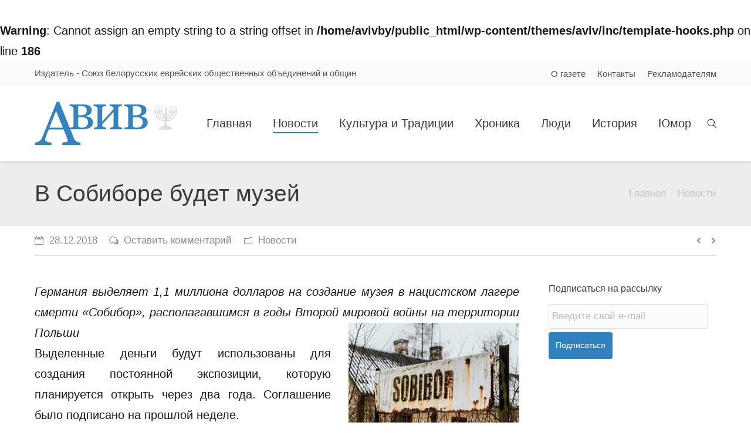

--- FILE ---
content_type: text/html; charset=UTF-8
request_url: http://aviv.by/news/v-sobibore-budet-muzey/
body_size: 16176
content:
<!DOCTYPE html>
<!--[if IE 6]>
<html id="ie6" class="ancient-ie old-ie no-js" lang="ru-RU">
<![endif]-->
<!--[if IE 7]>
<html id="ie7" class="ancient-ie old-ie no-js" lang="ru-RU">
<![endif]-->
<!--[if IE 8]>
<html id="ie8" class="old-ie no-js" lang="ru-RU">
<![endif]-->
<!--[if IE 9]>
<html id="ie9" class="old-ie9 no-js" lang="ru-RU">
<![endif]-->
<!--[if !(IE 6) | !(IE 7) | !(IE 8)  ]><!-->
<html class="no-js" lang="ru-RU">
<!--<![endif]-->
<head>
	<meta charset="UTF-8" />
		<meta name="viewport" content="width=device-width, initial-scale=1, maximum-scale=1">
		<script type="text/javascript">
function createCookie(a,d,b){if(b){var c=new Date;c.setTime(c.getTime()+864E5*b);b="; expires="+c.toGMTString()}else b="";document.cookie=a+"="+d+b+"; path=/"}function readCookie(a){a+="=";for(var d=document.cookie.split(";"),b=0;b<d.length;b++){for(var c=d[b];" "==c.charAt(0);)c=c.substring(1,c.length);if(0==c.indexOf(a))return c.substring(a.length,c.length)}return null}function eraseCookie(a){createCookie(a,"",-1)}
function areCookiesEnabled(){var a=!1;createCookie("testing","Hello",1);null!=readCookie("testing")&&(a=!0,eraseCookie("testing"));return a}(function(a){var d=readCookie("devicePixelRatio"),b=void 0===a.devicePixelRatio?1:a.devicePixelRatio;areCookiesEnabled()&&null==d&&(createCookie("devicePixelRatio",b,7),1!=b&&a.location.reload(!0))})(window);
</script>	<link rel="profile" href="http://gmpg.org/xfn/11" />
	<link rel="pingback" href="http://aviv.by/xmlrpc.php" />	
	<!--[if IE]>
	<script src="//html5shiv.googlecode.com/svn/trunk/html5.js"></script>
	<![endif]-->
	<script>
  (function(i,s,o,g,r,a,m){i['GoogleAnalyticsObject']=r;i[r]=i[r]||function(){
  (i[r].q=i[r].q||[]).push(arguments)},i[r].l=1*new Date();a=s.createElement(o),
  m=s.getElementsByTagName(o)[0];a.async=1;a.src=g;m.parentNode.insertBefore(a,m)
  })(window,document,'script','//www.google-analytics.com/analytics.js','ga');

  ga('create', 'UA-75817584-1', 'auto');
  ga('send', 'pageview');

</script><title>В Собиборе будет музей &#8212; Aviv</title>
<meta name='robots' content='max-image-preview:large' />
<link rel='dns-prefetch' href='//fonts.googleapis.com' />
<link rel='dns-prefetch' href='//s.w.org' />
<link rel="alternate" type="application/rss+xml" title="Aviv &raquo; Лента" href="http://aviv.by/feed/" />
<link rel="alternate" type="application/rss+xml" title="Aviv &raquo; Лента комментариев" href="http://aviv.by/comments/feed/" />
<link rel="alternate" type="application/rss+xml" title="Aviv &raquo; Лента комментариев к &laquo;В Собиборе будет музей&raquo;" href="http://aviv.by/news/v-sobibore-budet-muzey/feed/" />
<script type="text/javascript">
window._wpemojiSettings = {"baseUrl":"https:\/\/s.w.org\/images\/core\/emoji\/13.1.0\/72x72\/","ext":".png","svgUrl":"https:\/\/s.w.org\/images\/core\/emoji\/13.1.0\/svg\/","svgExt":".svg","source":{"concatemoji":"http:\/\/aviv.by\/wp-includes\/js\/wp-emoji-release.min.js?ver=5.9"}};
/*! This file is auto-generated */
!function(e,a,t){var n,r,o,i=a.createElement("canvas"),p=i.getContext&&i.getContext("2d");function s(e,t){var a=String.fromCharCode;p.clearRect(0,0,i.width,i.height),p.fillText(a.apply(this,e),0,0);e=i.toDataURL();return p.clearRect(0,0,i.width,i.height),p.fillText(a.apply(this,t),0,0),e===i.toDataURL()}function c(e){var t=a.createElement("script");t.src=e,t.defer=t.type="text/javascript",a.getElementsByTagName("head")[0].appendChild(t)}for(o=Array("flag","emoji"),t.supports={everything:!0,everythingExceptFlag:!0},r=0;r<o.length;r++)t.supports[o[r]]=function(e){if(!p||!p.fillText)return!1;switch(p.textBaseline="top",p.font="600 32px Arial",e){case"flag":return s([127987,65039,8205,9895,65039],[127987,65039,8203,9895,65039])?!1:!s([55356,56826,55356,56819],[55356,56826,8203,55356,56819])&&!s([55356,57332,56128,56423,56128,56418,56128,56421,56128,56430,56128,56423,56128,56447],[55356,57332,8203,56128,56423,8203,56128,56418,8203,56128,56421,8203,56128,56430,8203,56128,56423,8203,56128,56447]);case"emoji":return!s([10084,65039,8205,55357,56613],[10084,65039,8203,55357,56613])}return!1}(o[r]),t.supports.everything=t.supports.everything&&t.supports[o[r]],"flag"!==o[r]&&(t.supports.everythingExceptFlag=t.supports.everythingExceptFlag&&t.supports[o[r]]);t.supports.everythingExceptFlag=t.supports.everythingExceptFlag&&!t.supports.flag,t.DOMReady=!1,t.readyCallback=function(){t.DOMReady=!0},t.supports.everything||(n=function(){t.readyCallback()},a.addEventListener?(a.addEventListener("DOMContentLoaded",n,!1),e.addEventListener("load",n,!1)):(e.attachEvent("onload",n),a.attachEvent("onreadystatechange",function(){"complete"===a.readyState&&t.readyCallback()})),(n=t.source||{}).concatemoji?c(n.concatemoji):n.wpemoji&&n.twemoji&&(c(n.twemoji),c(n.wpemoji)))}(window,document,window._wpemojiSettings);
</script>
<style type="text/css">
img.wp-smiley,
img.emoji {
	display: inline !important;
	border: none !important;
	box-shadow: none !important;
	height: 1em !important;
	width: 1em !important;
	margin: 0 0.07em !important;
	vertical-align: -0.1em !important;
	background: none !important;
	padding: 0 !important;
}
</style>
	<link rel='stylesheet' id='fes-css'  href='http://aviv.by/wp-content/plugins/feedburner-email-subscription/css/styles.css?ver=5.9' type='text/css' media='all' />
<link rel='stylesheet' id='h5ab-print-font-awesome-css'  href='http://aviv.by/wp-content/plugins/print-post-and-page/css/font-awesome.min.css?ver=5.9' type='text/css' media='all' />
<link rel='stylesheet' id='h5ab-print-css-css'  href='http://aviv.by/wp-content/plugins/print-post-and-page/css/h5ab-print.css?ver=5.9' type='text/css' media='all' />
<link rel='stylesheet' id='wp-block-library-css'  href='http://aviv.by/wp-includes/css/dist/block-library/style.min.css?ver=5.9' type='text/css' media='all' />
<style id='global-styles-inline-css' type='text/css'>
body{--wp--preset--color--black: #000000;--wp--preset--color--cyan-bluish-gray: #abb8c3;--wp--preset--color--white: #ffffff;--wp--preset--color--pale-pink: #f78da7;--wp--preset--color--vivid-red: #cf2e2e;--wp--preset--color--luminous-vivid-orange: #ff6900;--wp--preset--color--luminous-vivid-amber: #fcb900;--wp--preset--color--light-green-cyan: #7bdcb5;--wp--preset--color--vivid-green-cyan: #00d084;--wp--preset--color--pale-cyan-blue: #8ed1fc;--wp--preset--color--vivid-cyan-blue: #0693e3;--wp--preset--color--vivid-purple: #9b51e0;--wp--preset--gradient--vivid-cyan-blue-to-vivid-purple: linear-gradient(135deg,rgba(6,147,227,1) 0%,rgb(155,81,224) 100%);--wp--preset--gradient--light-green-cyan-to-vivid-green-cyan: linear-gradient(135deg,rgb(122,220,180) 0%,rgb(0,208,130) 100%);--wp--preset--gradient--luminous-vivid-amber-to-luminous-vivid-orange: linear-gradient(135deg,rgba(252,185,0,1) 0%,rgba(255,105,0,1) 100%);--wp--preset--gradient--luminous-vivid-orange-to-vivid-red: linear-gradient(135deg,rgba(255,105,0,1) 0%,rgb(207,46,46) 100%);--wp--preset--gradient--very-light-gray-to-cyan-bluish-gray: linear-gradient(135deg,rgb(238,238,238) 0%,rgb(169,184,195) 100%);--wp--preset--gradient--cool-to-warm-spectrum: linear-gradient(135deg,rgb(74,234,220) 0%,rgb(151,120,209) 20%,rgb(207,42,186) 40%,rgb(238,44,130) 60%,rgb(251,105,98) 80%,rgb(254,248,76) 100%);--wp--preset--gradient--blush-light-purple: linear-gradient(135deg,rgb(255,206,236) 0%,rgb(152,150,240) 100%);--wp--preset--gradient--blush-bordeaux: linear-gradient(135deg,rgb(254,205,165) 0%,rgb(254,45,45) 50%,rgb(107,0,62) 100%);--wp--preset--gradient--luminous-dusk: linear-gradient(135deg,rgb(255,203,112) 0%,rgb(199,81,192) 50%,rgb(65,88,208) 100%);--wp--preset--gradient--pale-ocean: linear-gradient(135deg,rgb(255,245,203) 0%,rgb(182,227,212) 50%,rgb(51,167,181) 100%);--wp--preset--gradient--electric-grass: linear-gradient(135deg,rgb(202,248,128) 0%,rgb(113,206,126) 100%);--wp--preset--gradient--midnight: linear-gradient(135deg,rgb(2,3,129) 0%,rgb(40,116,252) 100%);--wp--preset--duotone--dark-grayscale: url('#wp-duotone-dark-grayscale');--wp--preset--duotone--grayscale: url('#wp-duotone-grayscale');--wp--preset--duotone--purple-yellow: url('#wp-duotone-purple-yellow');--wp--preset--duotone--blue-red: url('#wp-duotone-blue-red');--wp--preset--duotone--midnight: url('#wp-duotone-midnight');--wp--preset--duotone--magenta-yellow: url('#wp-duotone-magenta-yellow');--wp--preset--duotone--purple-green: url('#wp-duotone-purple-green');--wp--preset--duotone--blue-orange: url('#wp-duotone-blue-orange');--wp--preset--font-size--small: 13px;--wp--preset--font-size--medium: 20px;--wp--preset--font-size--large: 36px;--wp--preset--font-size--x-large: 42px;}.has-black-color{color: var(--wp--preset--color--black) !important;}.has-cyan-bluish-gray-color{color: var(--wp--preset--color--cyan-bluish-gray) !important;}.has-white-color{color: var(--wp--preset--color--white) !important;}.has-pale-pink-color{color: var(--wp--preset--color--pale-pink) !important;}.has-vivid-red-color{color: var(--wp--preset--color--vivid-red) !important;}.has-luminous-vivid-orange-color{color: var(--wp--preset--color--luminous-vivid-orange) !important;}.has-luminous-vivid-amber-color{color: var(--wp--preset--color--luminous-vivid-amber) !important;}.has-light-green-cyan-color{color: var(--wp--preset--color--light-green-cyan) !important;}.has-vivid-green-cyan-color{color: var(--wp--preset--color--vivid-green-cyan) !important;}.has-pale-cyan-blue-color{color: var(--wp--preset--color--pale-cyan-blue) !important;}.has-vivid-cyan-blue-color{color: var(--wp--preset--color--vivid-cyan-blue) !important;}.has-vivid-purple-color{color: var(--wp--preset--color--vivid-purple) !important;}.has-black-background-color{background-color: var(--wp--preset--color--black) !important;}.has-cyan-bluish-gray-background-color{background-color: var(--wp--preset--color--cyan-bluish-gray) !important;}.has-white-background-color{background-color: var(--wp--preset--color--white) !important;}.has-pale-pink-background-color{background-color: var(--wp--preset--color--pale-pink) !important;}.has-vivid-red-background-color{background-color: var(--wp--preset--color--vivid-red) !important;}.has-luminous-vivid-orange-background-color{background-color: var(--wp--preset--color--luminous-vivid-orange) !important;}.has-luminous-vivid-amber-background-color{background-color: var(--wp--preset--color--luminous-vivid-amber) !important;}.has-light-green-cyan-background-color{background-color: var(--wp--preset--color--light-green-cyan) !important;}.has-vivid-green-cyan-background-color{background-color: var(--wp--preset--color--vivid-green-cyan) !important;}.has-pale-cyan-blue-background-color{background-color: var(--wp--preset--color--pale-cyan-blue) !important;}.has-vivid-cyan-blue-background-color{background-color: var(--wp--preset--color--vivid-cyan-blue) !important;}.has-vivid-purple-background-color{background-color: var(--wp--preset--color--vivid-purple) !important;}.has-black-border-color{border-color: var(--wp--preset--color--black) !important;}.has-cyan-bluish-gray-border-color{border-color: var(--wp--preset--color--cyan-bluish-gray) !important;}.has-white-border-color{border-color: var(--wp--preset--color--white) !important;}.has-pale-pink-border-color{border-color: var(--wp--preset--color--pale-pink) !important;}.has-vivid-red-border-color{border-color: var(--wp--preset--color--vivid-red) !important;}.has-luminous-vivid-orange-border-color{border-color: var(--wp--preset--color--luminous-vivid-orange) !important;}.has-luminous-vivid-amber-border-color{border-color: var(--wp--preset--color--luminous-vivid-amber) !important;}.has-light-green-cyan-border-color{border-color: var(--wp--preset--color--light-green-cyan) !important;}.has-vivid-green-cyan-border-color{border-color: var(--wp--preset--color--vivid-green-cyan) !important;}.has-pale-cyan-blue-border-color{border-color: var(--wp--preset--color--pale-cyan-blue) !important;}.has-vivid-cyan-blue-border-color{border-color: var(--wp--preset--color--vivid-cyan-blue) !important;}.has-vivid-purple-border-color{border-color: var(--wp--preset--color--vivid-purple) !important;}.has-vivid-cyan-blue-to-vivid-purple-gradient-background{background: var(--wp--preset--gradient--vivid-cyan-blue-to-vivid-purple) !important;}.has-light-green-cyan-to-vivid-green-cyan-gradient-background{background: var(--wp--preset--gradient--light-green-cyan-to-vivid-green-cyan) !important;}.has-luminous-vivid-amber-to-luminous-vivid-orange-gradient-background{background: var(--wp--preset--gradient--luminous-vivid-amber-to-luminous-vivid-orange) !important;}.has-luminous-vivid-orange-to-vivid-red-gradient-background{background: var(--wp--preset--gradient--luminous-vivid-orange-to-vivid-red) !important;}.has-very-light-gray-to-cyan-bluish-gray-gradient-background{background: var(--wp--preset--gradient--very-light-gray-to-cyan-bluish-gray) !important;}.has-cool-to-warm-spectrum-gradient-background{background: var(--wp--preset--gradient--cool-to-warm-spectrum) !important;}.has-blush-light-purple-gradient-background{background: var(--wp--preset--gradient--blush-light-purple) !important;}.has-blush-bordeaux-gradient-background{background: var(--wp--preset--gradient--blush-bordeaux) !important;}.has-luminous-dusk-gradient-background{background: var(--wp--preset--gradient--luminous-dusk) !important;}.has-pale-ocean-gradient-background{background: var(--wp--preset--gradient--pale-ocean) !important;}.has-electric-grass-gradient-background{background: var(--wp--preset--gradient--electric-grass) !important;}.has-midnight-gradient-background{background: var(--wp--preset--gradient--midnight) !important;}.has-small-font-size{font-size: var(--wp--preset--font-size--small) !important;}.has-medium-font-size{font-size: var(--wp--preset--font-size--medium) !important;}.has-large-font-size{font-size: var(--wp--preset--font-size--large) !important;}.has-x-large-font-size{font-size: var(--wp--preset--font-size--x-large) !important;}
</style>
<link rel='stylesheet' id='dt-web-fonts-css'  href='http://fonts.googleapis.com/css?family=Open+Sans&#038;ver=5.9' type='text/css' media='all' />
<link rel='stylesheet' id='dt-main-css'  href='http://aviv.by/wp-content/themes/aviv/css/main.min.css?ver=5.0' type='text/css' media='all' />
<!--[if lt IE 9]>
<link rel='stylesheet' id='dt-old-ie-css'  href='http://aviv.by/wp-content/themes/aviv/css/old-ie.min.css?ver=5.0' type='text/css' media='all' />
<![endif]-->
<link rel='stylesheet' id='dt-awsome-fonts-css'  href='http://aviv.by/wp-content/themes/aviv/css/font-awesome.min.css?ver=5.0' type='text/css' media='all' />
<link rel='stylesheet' id='dt-fontello-css'  href='http://aviv.by/wp-content/themes/aviv/css/fontello/css/fontello.css?ver=5.0' type='text/css' media='all' />
<!--[if lt IE 9]>
<link rel='stylesheet' id='dt-custom-old-ie.less-css'  href='http://aviv.by/wp-content/uploads/wp-less/aviv/css/custom-old-ie-2b40943bb1.css?ver=5.0' type='text/css' media='all' />
<![endif]-->
<link rel='stylesheet' id='dt-main.less-css'  href='http://aviv.by/wp-content/uploads/wp-less/aviv/css/main-77214a168c.css?ver=5.0' type='text/css' media='all' />
<link rel='stylesheet' id='dt-custom.less-css'  href='http://aviv.by/wp-content/uploads/wp-less/aviv/css/custom-f74b1cbfd4.css?ver=5.0' type='text/css' media='all' />
<link rel='stylesheet' id='dt-media.less-css'  href='http://aviv.by/wp-content/uploads/wp-less/aviv/css/media-51ba6616b5.css?ver=5.0' type='text/css' media='all' />
<link rel='stylesheet' id='style-css'  href='http://aviv.by/wp-content/themes/aviv/style.css?ver=5.0' type='text/css' media='all' />
<style id='style-inline-css' type='text/css'>
   .layout-masonry .post h2.entry-title { 
 font: normal normal normal 25px / 34px "Arial", Helvetica, Arial, Verdana, sans-serif;
}
.sr-only { 
display: none;
}

</style>
<script type='text/javascript' src='http://aviv.by/wp-includes/js/jquery/jquery.min.js?ver=3.6.0' id='jquery-core-js'></script>
<script type='text/javascript' src='http://aviv.by/wp-includes/js/jquery/jquery-migrate.min.js?ver=3.3.2' id='jquery-migrate-js'></script>
<script type='text/javascript' id='dt-above-fold-js-extra'>
/* <![CDATA[ */
var dtLocal = {"passText":"To view this protected post, enter the password below:","moreButtonText":{"loading":"\u0417\u0430\u0433\u0440\u0443\u0437\u043a\u0430 ..."},"postID":"24158","ajaxurl":"http:\/\/aviv.by\/wp-admin\/admin-ajax.php","contactNonce":"3563829291","ajaxNonce":"2395a4be7c","pageData":"","themeSettings":{"smoothScroll":"off","lazyLoading":false,"accentColor":{"mode":"solid","color":"#3081c0"},"mobileHeader":{"firstSwitchPoint":940},"content":{"responsivenessTreshold":970,"textColor":"#191919","headerColor":"#3081c0"},"stripes":{"stripe1":{"textColor":"#888888","headerColor":"#3a3a3a"},"stripe2":{"textColor":"#8c8c8c","headerColor":"#ffffff"},"stripe3":{"textColor":"#f7f7f7","headerColor":"#ffffff"}}}};
/* ]]> */
</script>
<script type='text/javascript' src='http://aviv.by/wp-content/themes/aviv/js/above-the-fold.min.js?ver=5.0' id='dt-above-fold-js'></script>
<link rel="https://api.w.org/" href="http://aviv.by/wp-json/" /><link rel="alternate" type="application/json" href="http://aviv.by/wp-json/wp/v2/posts/24158" /><link rel="EditURI" type="application/rsd+xml" title="RSD" href="http://aviv.by/xmlrpc.php?rsd" />
<link rel="wlwmanifest" type="application/wlwmanifest+xml" href="http://aviv.by/wp-includes/wlwmanifest.xml" /> 
<meta name="generator" content="WordPress 5.9" />
<link rel="canonical" href="http://aviv.by/news/v-sobibore-budet-muzey/" />
<link rel='shortlink' href='http://aviv.by/?p=24158' />
<link rel="alternate" type="application/json+oembed" href="http://aviv.by/wp-json/oembed/1.0/embed?url=http%3A%2F%2Faviv.by%2Fnews%2Fv-sobibore-budet-muzey%2F" />
<link rel="alternate" type="text/xml+oembed" href="http://aviv.by/wp-json/oembed/1.0/embed?url=http%3A%2F%2Faviv.by%2Fnews%2Fv-sobibore-budet-muzey%2F&#038;format=xml" />
<br />
<b>Warning</b>:  Cannot assign an empty string to a string offset in <b>/home/avivby/public_html/wp-content/themes/aviv/inc/template-hooks.php</b> on line <b>186</b><br />
		<script type="text/javascript">
			dtGlobals.logoEnabled = 1;
			dtGlobals.logoURL = '';
			dtGlobals.logoW = '0';
			dtGlobals.logoH = '0';
			smartMenu = 1;
		</script>
		<meta name="generator" content="Powered by Visual Composer - drag and drop page builder for WordPress."/>
<!--[if IE 8]><link rel="stylesheet" type="text/css" href="http://aviv.by/wp-content/plugins/js_composer/assets/css/vc-ie8.css" media="screen"><![endif]--><meta name="generator" content="Powered by Slider Revolution 6.5.14 - responsive, Mobile-Friendly Slider Plugin for WordPress with comfortable drag and drop interface." />
<script>function setREVStartSize(e){
			//window.requestAnimationFrame(function() {
				window.RSIW = window.RSIW===undefined ? window.innerWidth : window.RSIW;
				window.RSIH = window.RSIH===undefined ? window.innerHeight : window.RSIH;
				try {
					var pw = document.getElementById(e.c).parentNode.offsetWidth,
						newh;
					pw = pw===0 || isNaN(pw) ? window.RSIW : pw;
					e.tabw = e.tabw===undefined ? 0 : parseInt(e.tabw);
					e.thumbw = e.thumbw===undefined ? 0 : parseInt(e.thumbw);
					e.tabh = e.tabh===undefined ? 0 : parseInt(e.tabh);
					e.thumbh = e.thumbh===undefined ? 0 : parseInt(e.thumbh);
					e.tabhide = e.tabhide===undefined ? 0 : parseInt(e.tabhide);
					e.thumbhide = e.thumbhide===undefined ? 0 : parseInt(e.thumbhide);
					e.mh = e.mh===undefined || e.mh=="" || e.mh==="auto" ? 0 : parseInt(e.mh,0);
					if(e.layout==="fullscreen" || e.l==="fullscreen")
						newh = Math.max(e.mh,window.RSIH);
					else{
						e.gw = Array.isArray(e.gw) ? e.gw : [e.gw];
						for (var i in e.rl) if (e.gw[i]===undefined || e.gw[i]===0) e.gw[i] = e.gw[i-1];
						e.gh = e.el===undefined || e.el==="" || (Array.isArray(e.el) && e.el.length==0)? e.gh : e.el;
						e.gh = Array.isArray(e.gh) ? e.gh : [e.gh];
						for (var i in e.rl) if (e.gh[i]===undefined || e.gh[i]===0) e.gh[i] = e.gh[i-1];
											
						var nl = new Array(e.rl.length),
							ix = 0,
							sl;
						e.tabw = e.tabhide>=pw ? 0 : e.tabw;
						e.thumbw = e.thumbhide>=pw ? 0 : e.thumbw;
						e.tabh = e.tabhide>=pw ? 0 : e.tabh;
						e.thumbh = e.thumbhide>=pw ? 0 : e.thumbh;
						for (var i in e.rl) nl[i] = e.rl[i]<window.RSIW ? 0 : e.rl[i];
						sl = nl[0];
						for (var i in nl) if (sl>nl[i] && nl[i]>0) { sl = nl[i]; ix=i;}
						var m = pw>(e.gw[ix]+e.tabw+e.thumbw) ? 1 : (pw-(e.tabw+e.thumbw)) / (e.gw[ix]);
						newh =  (e.gh[ix] * m) + (e.tabh + e.thumbh);
					}
					var el = document.getElementById(e.c);
					if (el!==null && el) el.style.height = newh+"px";
					el = document.getElementById(e.c+"_wrapper");
					if (el!==null && el) {
						el.style.height = newh+"px";
						el.style.display = "block";
					}
				} catch(e){
					console.log("Failure at Presize of Slider:" + e)
				}
			//});
		  };</script>
<noscript><style> .wpb_animate_when_almost_visible { opacity: 1; }</style></noscript>	<script type="text/javascript">    jQuery.browser = {};    (function () {        jQuery.browser.msie = false;        jQuery.browser.version = 0;        if (navigator.userAgent.match(/MSIE ([0-9]+)\./)) {            jQuery.browser.msie = true;            jQuery.browser.version = RegExp.$1;        }    })();</script>
</head>

<body class="post-template-default single single-post postid-24158 single-format-standard scale-on-hover rollover-show-icon srcset-enabled btn-flat style-minimal boxes-transparent-bg light-icons phantom-fade wpb-js-composer js-comp-ver-4.5.1 vc_responsive">



<div id="page">


<!-- left, center, classic, side -->

		<!-- !Header -->
	<header id="header" class="show-mobile-logo dt-parent-menu-clickable shadow-decoration logo-left" role="banner"><!-- class="overlap"; class="logo-left", class="logo-center", class="logo-classic" -->

				<!-- !Top-bar -->
		<div id="top-bar" role="complementary" class="text-small solid-bg top-bar-opened">
			<div class="wf-wrap">
				<div class="wf-container-top">
					<div class="wf-table wf-mobile-collapsed">

						
						<div class=" wf-td"><div class="text-area"><p>Издатель - Союз белорусских еврейских общественных объединений и общин</p>
</div></div>
						<div class="right-block wf-td"><div class="mini-nav"><ul>
<li class=" menu-item menu-item-type-post_type menu-item-object-page menu-item-15220 first"><a href="http://aviv.by/o-gazete/" data-level="1"><span>О газете</span></a></li> 
<li class=" menu-item menu-item-type-post_type menu-item-object-page menu-item-15221"><a href="http://aviv.by/contact/" data-level="1"><span>Контакты</span></a></li> 
<li class=" menu-item menu-item-type-post_type menu-item-object-page menu-item-15219"><a href="http://aviv.by/reklamodatelyam/" data-level="1"><span>Рекламодателям</span></a></li> 
</ul><div class="menu-select"><span class="customSelect1"><span class="customSelectInner">Utilities</span></span></div></div></div>
					</div><!-- .wf-table -->
				</div><!-- .wf-container-top -->
			</div><!-- .wf-wrap -->
		</div><!-- #top-bar -->
		<div class="wf-wrap ">

			<div class="wf-table">

								<!-- !- Branding -->
				<div id="branding" class="wf-td">

					<a href="http://aviv.by/"><img class=" preload-me" srcset="http://aviv.by/wp-content/uploads/2015/10/aviv_logo.jpg 1x" width="243" height="74"  alt="Aviv" /><img class="mobile-logo preload-me" srcset="http://aviv.by/wp-content/uploads/2015/10/aviv_logo.jpg 1x" width="243" height="74"  alt="Aviv" /></a>
					<div id="site-title" class="assistive-text">Aviv</div>
					<div id="site-description" class="assistive-text"></div>
				</div>
						<!-- !- Navigation -->
		<nav id="navigation" class="wf-td">
			<ul id="main-nav" class="fancy-rollovers wf-mobile-hidden upwards-effect">
<li class=" menu-item menu-item-type-post_type menu-item-object-page menu-item-home menu-item-14860 first"><a href="http://aviv.by/"><span>Главная</span></a></li> 
<li class=" menu-item menu-item-type-taxonomy menu-item-object-category current-post-ancestor current-menu-parent current-post-parent menu-item-14859 act"><a href="http://aviv.by/category/news/"><span>Новости</span></a></li> 
<li class=" menu-item menu-item-type-taxonomy menu-item-object-category menu-item-14854"><a href="http://aviv.by/category/culture/"><span>Культура и Традиции</span></a></li> 
<li class=" menu-item menu-item-type-taxonomy menu-item-object-category menu-item-14855"><a href="http://aviv.by/category/chronica/"><span>Хроника</span></a></li> 
<li class=" menu-item menu-item-type-taxonomy menu-item-object-category menu-item-14856"><a href="http://aviv.by/category/people/"><span>Люди</span></a></li> 
<li class=" menu-item menu-item-type-taxonomy menu-item-object-category menu-item-14858"><a href="http://aviv.by/category/history/"><span>История</span></a></li> 
<li class=" menu-item menu-item-type-taxonomy menu-item-object-category menu-item-14857"><a href="http://aviv.by/category/humor/"><span>Юмор</span></a></li> 
</ul>
				<a href="#show-menu" rel="nofollow" id="mobile-menu" class="accent-bg">
					<span class="menu-open">Каталог</span>
					<span class="menu-back">назад</span>
					<span class="wf-phone-visible">&nbsp;</span>
				</a>

			
			<div class="right-block text-near-menu "><div class="mini-search">
	<form class="searchform" role="search" method="get" action="http://aviv.by/">
		<input type="text" class="field searchform-s" name="s" value="" placeholder="Для поиска нажмите Enter&hellip;" />
				<input type="submit" class="assistive-text searchsubmit" value="Go!" />
		<a href="#go" id="trigger-overlay" class="submit text-disable">&nbsp;</a>
	</form>
</div></div>
		</nav>

			
			</div><!-- .wf-table -->
		</div><!-- .wf-wrap -->

	</header><!-- #masthead -->


		
	
		<div class="page-title title-left transparent-bg" style="min-height: 110px;">
			<div class="wf-wrap">
				<div class="wf-container-title">
					<div class="wf-table" style="height: 110px;">

						<div class="wf-td hgroup"><h1 class="h2-size entry-title">В Собиборе будет музей</h1></div><div class="wf-td"><div class="assistive-text">Вы здесь:</div><ol class="breadcrumbs text-normal" xmlns:v="http://rdf.data-vocabulary.org/#"><li typeof="v:Breadcrumb"><a rel="v:url" property="v:title" href="http://aviv.by/" title="">Главная</a></li><li typeof="v:Breadcrumb"><a rel="v:url" property="v:title" href="http://aviv.by/category/news/">Новости</a></li><li class="current">В Собиборе будет музей</li></ol></div>
					</div>
				</div>
			</div>
		</div>

		
	
	<div id="main" class="sidebar-right sidebar-divider-off"><!-- class="sidebar-none", class="sidebar-left", class="sidebar-right" -->

		
		<div class="main-gradient"></div>
		<div class="wf-wrap">
			<div class="wf-container-main">

				<div class="article-top-bar transparent-bg"><div class="wf-wrap"><div class="wf-container-top"><div class="entry-meta"><a href="http://aviv.by/2018/12/28/" title="09:26" class="data-link" rel="bookmark"><time class="entry-date updated" datetime="2018-12-28T09:26:08+00:00">28.12.2018</time></a><a href="http://aviv.by/news/v-sobibore-budet-muzey/#respond" class="comment-link" >Оставить комментарий</a><span class="category-link"><a href="http://aviv.by/category/news/" >Новости</a></span></div><div class="navigation-inner"><div class="single-navigation-wrap"><a class="prev-post" href="http://aviv.by/people/mertvymi-god-polnitsya/" rel="next"></a><a class="next-post" href="http://aviv.by/history/28-dekabrya-sobytiya-i-lyudi/" rel="prev"></a></div></div></div></div></div>
	
		
			
			<!-- !- Content -->
			<div id="content" class="content" role="main">

				
<article id="post-24158" class="post-24158 post type-post status-publish format-standard category-news description-off">

	
	
	<p style="text-align: justify;"><em>Германия выделяет 1,1 миллиона долларов на создание музея в нацистском лагере смерти «Собибор», располагавшимся в годы Второй мировой войны на территории Польши<img class=" size-full wp-image-24159 alignright" src="http://aviv.by/wp-content/uploads/2018/12/SOB2.jpg" alt="СОБ" width="291" height="219" /></em><br />
Выделенные деньги будут использованы для создания постоянной экспозиции, которую планируется открыть через два года. Соглашение было подписано на прошлой неделе.<br />
Создание постоянной экспозиции является частью строительства нового музея и мемориала в Собиборе, осуществленного Польшей в сотрудничестве с Израилем, Нидерландами и Словакией. Партнерами в этом начинании являются Фонд Feidbw-Биркенау и Государственный музей в Майданеке. Основные работы будут проводиться на протяжении 2019–2020 гг.<br />
Правительство Германии пожертвует такую же сумму в 1,1 миллиона долларов в Фонд Аушвиц-Биркенау. В настоящее время строится здание для постоянной экспозиции.<br />
Посол Германии в Польше Рольф Никель, подписывая соглашение о переводе средств, заявил, что «поддержание памяти и историческая правда означают, что и сегодня мы должны уважать молодое поколение всех, независимо от их этнического происхождения, религии, политических взглядов или психического здоровья».<br />
Лагерь смерти Собибор действовал с мая 1942 года по октябрь 1943 года. Там нацисты убили по разным данным от 170 000 до 300 000 евреев из Польши, Нидерландов, Словакии, Чехии, Франции, Германии и Беларуси.<br />
14 октября 1943 года в лагере вспыхнуло восстание, во время которого некоторые заключенные бежали. Это было одно из трех восстаний в нацистских лагерях смерти, включая Треблинку и Аушвиц-Биркенау и единственное закончившееся для узников успешно.<br />
<strong>jewseurasia.org</strong></p>
<div class="h5ab-print-button-container"><div class="h5ab-print-button h5ab-print-button-right" style="cursor: pointer; color: #555"><i class="fa fa-print fa-lg"></i>
							<span>print</span></div></div>

			
	
	
	
		<div class="dt-fancy-separator title-left fancy-author-title">
			<div class="dt-fancy-title">О сайте<span class="separator-holder separator-right"></span></div>
		</div>
		<div class="entry-author wf-table">
						<div class="wf-td entry-author-info">
				<p class="h5-size">pressubjoc@gmail.com</p>
				<p class="text-normal"></p>
			</div>
		</div>

	
	<div class="dt-fancy-separator title-left fancy-posts-title"><div class="dt-fancy-title">Похожие статьи<span class="separator-holder separator-right"></span></div></div><section class="items-grid round-images wf-container"><div class="wf-cell wf-1-2"><div class="borders"><article class="post-format-standard"><div class="wf-td"><a class="alignleft post-rollover" href="http://aviv.by/news/nelga-zabyc-2/" ><img class="preload-me" srcset="http://aviv.by/wp-content/uploads/2022/01/MAY-60x60.jpg 1x, http://aviv.by/wp-content/uploads/2022/01/MAY-120x120.jpg 2x" width="60" height="60"  alt="" /></a></div><div class="post-content"><a href="http://aviv.by/news/nelga-zabyc-2/">Нельга забыць</a><br /><time class="text-secondary" datetime="2022-01-15T13:06:55+00:00">15.01.2022</time></div></article></div></div><div class="wf-cell wf-1-2"><div class="borders"><article class="post-format-standard"><div class="wf-td"><a href="http://aviv.by/news/priglashenie-ickhaku-gercogu/" class="alignleft post-rollover no-avatar"  style="width:60px; height: 60px;"></a></div><div class="post-content"><a href="http://aviv.by/news/priglashenie-ickhaku-gercogu/">Приглашение Ицхаку Герцогу</a><br /><time class="text-secondary" datetime="2021-12-27T11:49:37+00:00">27.12.2021</time></div></article></div></div><div class="wf-cell wf-1-2"><div class="borders"><article class="post-format-standard"><div class="wf-td"><a class="alignleft post-rollover" href="http://aviv.by/news/proshhayte-mayestro/" ><img class="preload-me" srcset="http://aviv.by/wp-content/uploads/2021/12/FINBERG-60x60.jpg 1x, http://aviv.by/wp-content/uploads/2021/12/FINBERG-120x120.jpg 2x" width="60" height="60"  alt="" /></a></div><div class="post-content"><a href="http://aviv.by/news/proshhayte-mayestro/">Прощайте, маэстро…</a><br /><time class="text-secondary" datetime="2021-12-13T09:38:58+00:00">13.12.2021</time></div></article></div></div><div class="wf-cell wf-1-2"><div class="borders"><article class="post-format-standard"><div class="wf-td"><a href="http://aviv.by/news/povtoryayushhiesya-chudesa/" class="alignleft post-rollover no-avatar"  style="width:60px; height: 60px;"></a></div><div class="post-content"><a href="http://aviv.by/news/povtoryayushhiesya-chudesa/">Повторяющиеся чудеса</a><br /><time class="text-secondary" datetime="2021-12-11T16:28:28+00:00">11.12.2021</time></div></article></div></div><div class="wf-cell wf-1-2"><div class="borders"><article class="post-format-standard"><div class="wf-td"><a class="alignleft post-rollover" href="http://aviv.by/news/5-dekabrya-sobytiya-i-lyudi-3/" ><img class="preload-me" srcset="http://aviv.by/wp-content/uploads/2021/12/PREMINGER-60x60.jpg 1x, http://aviv.by/wp-content/uploads/2021/12/PREMINGER-120x120.jpg 2x" width="60" height="60"  alt="" /></a></div><div class="post-content"><a href="http://aviv.by/news/5-dekabrya-sobytiya-i-lyudi-3/">5 декабря – события и люди</a><br /><time class="text-secondary" datetime="2021-12-05T10:50:40+00:00">05.12.2021</time></div></article></div></div><div class="wf-cell wf-1-2"><div class="borders"><article class="post-format-standard"><div class="wf-td"><a class="alignleft post-rollover" href="http://aviv.by/news/v-barvikhe-vrucheny-premii-feor-skripa/" ><img class="preload-me" srcset="http://aviv.by/wp-content/uploads/2021/11/GINCBURG-60x60.jpg 1x, http://aviv.by/wp-content/uploads/2021/11/GINCBURG-120x120.jpg 2x" width="60" height="60"  alt="" /></a></div><div class="post-content"><a href="http://aviv.by/news/v-barvikhe-vrucheny-premii-feor-skripa/">В Барвихе вручены премии ФЕОР «Скрипач на крыше»</a><br /><time class="text-secondary" datetime="2021-11-30T13:47:33+00:00">30.11.2021</time></div></article></div></div></section>
	
	
</article><!-- #post-24158 -->				


				

	<div id="comments" class="comments-area">
	
	
		
	
		<div class="dt-fancy-separator title-left fancy-comments-form">
			<div class="dt-fancy-title">Оставить комментарий<span class="separator-holder separator-right"></span></div>
		</div>

		<div id="respond" class="comment-respond">
		<h3 id="reply-title" class="comment-reply-title"> <small><a rel="nofollow" id="cancel-comment-reply-link" href="/news/v-sobibore-budet-muzey/#respond" style="display:none;">Отменить ответ</a></small></h3><form action="http://aviv.by/wp-comments-post.php" method="post" id="commentform" class="comment-form"><p class="comment-notes text-small">Ваш email адрес не публикуется. Обязательные для заполнения поля помечены <span class="required">*</span></p><p class="comment-form-comment"><label class="assistive-text" for="comment">Комментарий</label><textarea id="comment" placeholder="Комментарий" name="comment" cols="45" rows="8" aria-required="true"></textarea></p><p class="form-allowed-tags text-small wf-mobile-hidden">Вы можете использовать следующие <abbr title="HyperText Markup Language">HTML</abbr> теги и атрибуты:  <code>&lt;a href=&quot;&quot; title=&quot;&quot;&gt; &lt;abbr title=&quot;&quot;&gt; &lt;acronym title=&quot;&quot;&gt; &lt;b&gt; &lt;blockquote cite=&quot;&quot;&gt; &lt;cite&gt; &lt;code&gt; &lt;del datetime=&quot;&quot;&gt; &lt;em&gt; &lt;i&gt; &lt;q cite=&quot;&quot;&gt; &lt;s&gt; &lt;strike&gt; &lt;strong&gt; </code></p><div class="form-fields"><span class="comment-form-author"><label class="assistive-text" for="author">Имя &#42;</label><input id="author" name="author" type="text" placeholder="Имя&#42;" value="" size="30" aria-required='true' /></span>
<span class="comment-form-email"><label class="assistive-text" for="email">Email &#42;</label><input id="email" name="email" type="text" placeholder="Email&#42;" value="" size="30" aria-required='true' /></span>
<span class="comment-form-url"><label class="assistive-text" for="url">Сайт</label><input id="url" name="url" type="text" placeholder="Сайт" value="" size="30" /></span></div>
<p class="comment-form-cookies-consent"><input id="wp-comment-cookies-consent" name="wp-comment-cookies-consent" type="checkbox" value="yes" /> <label for="wp-comment-cookies-consent">Сохранить моё имя, email и адрес сайта в этом браузере для последующих моих комментариев.</label></p>
<p class="form-submit"><input name="submit" type="submit" id="submit" class="submit" value="Отправить комментарий" /> <a href="javascript: void(0);" class="clear-form">очистить</a><a href="javascript: void(0);" class="dt-btn dt-btn-m">Отправить</a><input type='hidden' name='comment_post_ID' value='24158' id='comment_post_ID' />
<input type='hidden' name='comment_parent' id='comment_parent' value='0' />
</p><p style="display: none !important;"><label>&#916;<textarea name="ak_hp_textarea" cols="45" rows="8" maxlength="100"></textarea></label><input type="hidden" id="ak_js_1" name="ak_js" value="140"/><script>document.getElementById( "ak_js_1" ).setAttribute( "value", ( new Date() ).getTime() );</script></p></form>	</div><!-- #respond -->
	
	</div><!-- #comments .comments-area -->

			</div><!-- #content .wf-cell -->

			
				<aside id="sidebar" class="sidebar">
					<div class="sidebar-content">
						<section id="feedburner-email-subscription-2" class="widget feedburner-email-subscription"><div class="widget-title">Подписаться на рассылку</div><form class="fes fes-default" action="http://feedburner.google.com/fb/a/mailverify" method="post" target="popupwindow" onsubmit="window.open( 'http://feedburner.google.com/fb/a/mailverify?uri=aviv', 'popupwindow', 'scrollbars=yes,width=550,height=520');return true" ><div class="form-group"><label class="sr-only"><span class="screen-reader-text">Email Subscription</span></label><input class="form-control search-field" type="text" value="Введите свой e-mail" onfocus="if(this.value=='Введите свой e-mail')this.value='';" onblur="if(this.value=='')this.value='Введите свой e-mail'" name="email" /></div><button type="submit" class="btn btn-default btn-submit">Подписаться</button><input type="hidden" value="aviv" name="uri" /><input type="hidden" name="loc" value="en_US" /></form></section>					</div>
				</aside><!-- #sidebar -->


		


			</div><!-- .wf-container -->
		</div><!-- .wf-wrap -->
	</div><!-- #main -->

	
	<!-- !Footer -->
	<footer id="footer" class="footer solid-bg">

		
<!-- !Bottom-bar -->
<div id="bottom-bar" class="solid-bg" role="contentinfo">
	<div class="wf-wrap">
		<div class="wf-container-bottom">
			<div class="wf-table wf-mobile-collapsed">

				
					<div class="wf-td">
						<div class="wf-float-left">

							&copy; Союз белорусских еврейских общественных объединений и общин, 1992–2016. При перепечатке кликабельная ссылка на сайт обязательна.
						</div>
					</div>

				
				<div class="wf-td">

					
				</div>

				
			</div>
		</div><!-- .wf-container-bottom -->
	</div><!-- .wf-wrap -->
</div><!-- #bottom-bar -->
	</footer><!-- #footer -->



	<a href="#" class="scroll-top"></a>

</div><!-- #page -->

		<script>
			window.RS_MODULES = window.RS_MODULES || {};
			window.RS_MODULES.modules = window.RS_MODULES.modules || {};
			window.RS_MODULES.waiting = window.RS_MODULES.waiting || [];
			window.RS_MODULES.defered = true;
			window.RS_MODULES.moduleWaiting = window.RS_MODULES.moduleWaiting || {};
			window.RS_MODULES.type = 'compiled';
		</script>
		<link rel='stylesheet' id='rs-plugin-settings-css'  href='http://aviv.by/wp-content/plugins/revslider/public/assets/css/rs6.css?ver=6.5.14' type='text/css' media='all' />
<style id='rs-plugin-settings-inline-css' type='text/css'>
.tp-caption a{color:#ff7302;text-shadow:none;-webkit-transition:all 0.2s ease-out;-moz-transition:all 0.2s ease-out;-o-transition:all 0.2s ease-out;-ms-transition:all 0.2s ease-out}.tp-caption a:hover{color:#ffa902}
</style>
<script type='text/javascript' id='h5ab-print-js-js-extra'>
/* <![CDATA[ */
var h5abPrintSettings = {"customCSS":""};
/* ]]> */
</script>
<script type='text/javascript' src='http://aviv.by/wp-content/plugins/print-post-and-page/js/h5ab-print.js?ver=5.9' id='h5ab-print-js-js'></script>
<script type='text/javascript' src='http://aviv.by/wp-content/plugins/revslider/public/assets/js/rbtools.min.js?ver=6.5.14' defer async id='tp-tools-js'></script>
<script type='text/javascript' src='http://aviv.by/wp-content/plugins/revslider/public/assets/js/rs6.min.js?ver=6.5.14' defer async id='revmin-js'></script>
<script type='text/javascript' src='http://aviv.by/wp-content/themes/aviv/js/main.min.js?ver=5.0' id='dt-main-js'></script>
<script type='text/javascript' src='http://aviv.by/wp-includes/js/comment-reply.min.js?ver=5.9' id='comment-reply-js'></script>

<script>

jQuery(document).ready(function($){

$('body').prepend('<div id="h5ab-print-content" style="width: 100px; height: 100px; overflow: hidden; position: fixed; left: -9999px;"><h1>В Собиборе будет музей</h1>' + "<p style=\"text-align: justify\"><em>\u0413\u0435\u0440\u043c\u0430\u043d\u0438\u044f \u0432\u044b\u0434\u0435\u043b\u044f\u0435\u0442 1,1 \u043c\u0438\u043b\u043b\u0438\u043e\u043d\u0430 \u0434\u043e\u043b\u043b\u0430\u0440\u043e\u0432 \u043d\u0430 \u0441\u043e\u0437\u0434\u0430\u043d\u0438\u0435 \u043c\u0443\u0437\u0435\u044f \u0432 \u043d\u0430\u0446\u0438\u0441\u0442\u0441\u043a\u043e\u043c \u043b\u0430\u0433\u0435\u0440\u0435 \u0441\u043c\u0435\u0440\u0442\u0438 \u00ab\u0421\u043e\u0431\u0438\u0431\u043e\u0440\u00bb, \u0440\u0430\u0441\u043f\u043e\u043b\u0430\u0433\u0430\u0432\u0448\u0438\u043c\u0441\u044f \u0432 \u0433\u043e\u0434\u044b \u0412\u0442\u043e\u0440\u043e\u0439 \u043c\u0438\u0440\u043e\u0432\u043e\u0439 \u0432\u043e\u0439\u043d\u044b \u043d\u0430 \u0442\u0435\u0440\u0440\u0438\u0442\u043e\u0440\u0438\u0438 \u041f\u043e\u043b\u044c\u0448\u0438<img loading=\"lazy\" class=\" size-full wp-image-24159 alignright\" src=\"http:\/\/aviv.by\/wp-content\/uploads\/2018\/12\/SOB2.jpg\" alt=\"\u0421\u041e\u0411\" width=\"291\" height=\"219\" \/><\/em><br \/>\n\u0412\u044b\u0434\u0435\u043b\u0435\u043d\u043d\u044b\u0435 \u0434\u0435\u043d\u044c\u0433\u0438 \u0431\u0443\u0434\u0443\u0442 \u0438\u0441\u043f\u043e\u043b\u044c\u0437\u043e\u0432\u0430\u043d\u044b \u0434\u043b\u044f \u0441\u043e\u0437\u0434\u0430\u043d\u0438\u044f \u043f\u043e\u0441\u0442\u043e\u044f\u043d\u043d\u043e\u0439 \u044d\u043a\u0441\u043f\u043e\u0437\u0438\u0446\u0438\u0438, \u043a\u043e\u0442\u043e\u0440\u0443\u044e \u043f\u043b\u0430\u043d\u0438\u0440\u0443\u0435\u0442\u0441\u044f \u043e\u0442\u043a\u0440\u044b\u0442\u044c \u0447\u0435\u0440\u0435\u0437 \u0434\u0432\u0430 \u0433\u043e\u0434\u0430. \u0421\u043e\u0433\u043b\u0430\u0448\u0435\u043d\u0438\u0435 \u0431\u044b\u043b\u043e \u043f\u043e\u0434\u043f\u0438\u0441\u0430\u043d\u043e \u043d\u0430 \u043f\u0440\u043e\u0448\u043b\u043e\u0439 \u043d\u0435\u0434\u0435\u043b\u0435.<br \/>\n\u0421\u043e\u0437\u0434\u0430\u043d\u0438\u0435 \u043f\u043e\u0441\u0442\u043e\u044f\u043d\u043d\u043e\u0439 \u044d\u043a\u0441\u043f\u043e\u0437\u0438\u0446\u0438\u0438 \u044f\u0432\u043b\u044f\u0435\u0442\u0441\u044f \u0447\u0430\u0441\u0442\u044c\u044e \u0441\u0442\u0440\u043e\u0438\u0442\u0435\u043b\u044c\u0441\u0442\u0432\u0430 \u043d\u043e\u0432\u043e\u0433\u043e \u043c\u0443\u0437\u0435\u044f \u0438 \u043c\u0435\u043c\u043e\u0440\u0438\u0430\u043b\u0430 \u0432 \u0421\u043e\u0431\u0438\u0431\u043e\u0440\u0435, \u043e\u0441\u0443\u0449\u0435\u0441\u0442\u0432\u043b\u0435\u043d\u043d\u043e\u0433\u043e \u041f\u043e\u043b\u044c\u0448\u0435\u0439 \u0432 \u0441\u043e\u0442\u0440\u0443\u0434\u043d\u0438\u0447\u0435\u0441\u0442\u0432\u0435 \u0441 \u0418\u0437\u0440\u0430\u0438\u043b\u0435\u043c, \u041d\u0438\u0434\u0435\u0440\u043b\u0430\u043d\u0434\u0430\u043c\u0438 \u0438 \u0421\u043b\u043e\u0432\u0430\u043a\u0438\u0435\u0439. \u041f\u0430\u0440\u0442\u043d\u0435\u0440\u0430\u043c\u0438 \u0432 \u044d\u0442\u043e\u043c \u043d\u0430\u0447\u0438\u043d\u0430\u043d\u0438\u0438 \u044f\u0432\u043b\u044f\u044e\u0442\u0441\u044f \u0424\u043e\u043d\u0434 Feidbw-\u0411\u0438\u0440\u043a\u0435\u043d\u0430\u0443 \u0438 \u0413\u043e\u0441\u0443\u0434\u0430\u0440\u0441\u0442\u0432\u0435\u043d\u043d\u044b\u0439 \u043c\u0443\u0437\u0435\u0439 \u0432 \u041c\u0430\u0439\u0434\u0430\u043d\u0435\u043a\u0435. \u041e\u0441\u043d\u043e\u0432\u043d\u044b\u0435 \u0440\u0430\u0431\u043e\u0442\u044b \u0431\u0443\u0434\u0443\u0442 \u043f\u0440\u043e\u0432\u043e\u0434\u0438\u0442\u044c\u0441\u044f \u043d\u0430 \u043f\u0440\u043e\u0442\u044f\u0436\u0435\u043d\u0438\u0438 2019\u20132020 \u0433\u0433.<br \/>\n\u041f\u0440\u0430\u0432\u0438\u0442\u0435\u043b\u044c\u0441\u0442\u0432\u043e \u0413\u0435\u0440\u043c\u0430\u043d\u0438\u0438 \u043f\u043e\u0436\u0435\u0440\u0442\u0432\u0443\u0435\u0442 \u0442\u0430\u043a\u0443\u044e \u0436\u0435 \u0441\u0443\u043c\u043c\u0443 \u0432 1,1 \u043c\u0438\u043b\u043b\u0438\u043e\u043d\u0430 \u0434\u043e\u043b\u043b\u0430\u0440\u043e\u0432 \u0432 \u0424\u043e\u043d\u0434 \u0410\u0443\u0448\u0432\u0438\u0446-\u0411\u0438\u0440\u043a\u0435\u043d\u0430\u0443. \u0412 \u043d\u0430\u0441\u0442\u043e\u044f\u0449\u0435\u0435 \u0432\u0440\u0435\u043c\u044f \u0441\u0442\u0440\u043e\u0438\u0442\u0441\u044f \u0437\u0434\u0430\u043d\u0438\u0435 \u0434\u043b\u044f \u043f\u043e\u0441\u0442\u043e\u044f\u043d\u043d\u043e\u0439 \u044d\u043a\u0441\u043f\u043e\u0437\u0438\u0446\u0438\u0438.<br \/>\n\u041f\u043e\u0441\u043e\u043b \u0413\u0435\u0440\u043c\u0430\u043d\u0438\u0438 \u0432 \u041f\u043e\u043b\u044c\u0448\u0435 \u0420\u043e\u043b\u044c\u0444 \u041d\u0438\u043a\u0435\u043b\u044c, \u043f\u043e\u0434\u043f\u0438\u0441\u044b\u0432\u0430\u044f \u0441\u043e\u0433\u043b\u0430\u0448\u0435\u043d\u0438\u0435 \u043e \u043f\u0435\u0440\u0435\u0432\u043e\u0434\u0435 \u0441\u0440\u0435\u0434\u0441\u0442\u0432, \u0437\u0430\u044f\u0432\u0438\u043b, \u0447\u0442\u043e \u00ab\u043f\u043e\u0434\u0434\u0435\u0440\u0436\u0430\u043d\u0438\u0435 \u043f\u0430\u043c\u044f\u0442\u0438 \u0438 \u0438\u0441\u0442\u043e\u0440\u0438\u0447\u0435\u0441\u043a\u0430\u044f \u043f\u0440\u0430\u0432\u0434\u0430 \u043e\u0437\u043d\u0430\u0447\u0430\u044e\u0442, \u0447\u0442\u043e \u0438 \u0441\u0435\u0433\u043e\u0434\u043d\u044f \u043c\u044b \u0434\u043e\u043b\u0436\u043d\u044b \u0443\u0432\u0430\u0436\u0430\u0442\u044c \u043c\u043e\u043b\u043e\u0434\u043e\u0435 \u043f\u043e\u043a\u043e\u043b\u0435\u043d\u0438\u0435 \u0432\u0441\u0435\u0445, \u043d\u0435\u0437\u0430\u0432\u0438\u0441\u0438\u043c\u043e \u043e\u0442 \u0438\u0445 \u044d\u0442\u043d\u0438\u0447\u0435\u0441\u043a\u043e\u0433\u043e \u043f\u0440\u043e\u0438\u0441\u0445\u043e\u0436\u0434\u0435\u043d\u0438\u044f, \u0440\u0435\u043b\u0438\u0433\u0438\u0438, \u043f\u043e\u043b\u0438\u0442\u0438\u0447\u0435\u0441\u043a\u0438\u0445 \u0432\u0437\u0433\u043b\u044f\u0434\u043e\u0432 \u0438\u043b\u0438 \u043f\u0441\u0438\u0445\u0438\u0447\u0435\u0441\u043a\u043e\u0433\u043e \u0437\u0434\u043e\u0440\u043e\u0432\u044c\u044f\u00bb.<br \/>\n\u041b\u0430\u0433\u0435\u0440\u044c \u0441\u043c\u0435\u0440\u0442\u0438 \u0421\u043e\u0431\u0438\u0431\u043e\u0440 \u0434\u0435\u0439\u0441\u0442\u0432\u043e\u0432\u0430\u043b \u0441 \u043c\u0430\u044f 1942 \u0433\u043e\u0434\u0430 \u043f\u043e \u043e\u043a\u0442\u044f\u0431\u0440\u044c 1943 \u0433\u043e\u0434\u0430. \u0422\u0430\u043c \u043d\u0430\u0446\u0438\u0441\u0442\u044b \u0443\u0431\u0438\u043b\u0438 \u043f\u043e \u0440\u0430\u0437\u043d\u044b\u043c \u0434\u0430\u043d\u043d\u044b\u043c \u043e\u0442 170 000 \u0434\u043e 300 000 \u0435\u0432\u0440\u0435\u0435\u0432 \u0438\u0437 \u041f\u043e\u043b\u044c\u0448\u0438, \u041d\u0438\u0434\u0435\u0440\u043b\u0430\u043d\u0434\u043e\u0432, \u0421\u043b\u043e\u0432\u0430\u043a\u0438\u0438, \u0427\u0435\u0445\u0438\u0438, \u0424\u0440\u0430\u043d\u0446\u0438\u0438, \u0413\u0435\u0440\u043c\u0430\u043d\u0438\u0438 \u0438 \u0411\u0435\u043b\u0430\u0440\u0443\u0441\u0438.<br \/>\n14 \u043e\u043a\u0442\u044f\u0431\u0440\u044f 1943 \u0433\u043e\u0434\u0430 \u0432 \u043b\u0430\u0433\u0435\u0440\u0435 \u0432\u0441\u043f\u044b\u0445\u043d\u0443\u043b\u043e \u0432\u043e\u0441\u0441\u0442\u0430\u043d\u0438\u0435, \u0432\u043e \u0432\u0440\u0435\u043c\u044f \u043a\u043e\u0442\u043e\u0440\u043e\u0433\u043e \u043d\u0435\u043a\u043e\u0442\u043e\u0440\u044b\u0435 \u0437\u0430\u043a\u043b\u044e\u0447\u0435\u043d\u043d\u044b\u0435 \u0431\u0435\u0436\u0430\u043b\u0438. \u042d\u0442\u043e \u0431\u044b\u043b\u043e \u043e\u0434\u043d\u043e \u0438\u0437 \u0442\u0440\u0435\u0445 \u0432\u043e\u0441\u0441\u0442\u0430\u043d\u0438\u0439 \u0432 \u043d\u0430\u0446\u0438\u0441\u0442\u0441\u043a\u0438\u0445 \u043b\u0430\u0433\u0435\u0440\u044f\u0445 \u0441\u043c\u0435\u0440\u0442\u0438, \u0432\u043a\u043b\u044e\u0447\u0430\u044f \u0422\u0440\u0435\u0431\u043b\u0438\u043d\u043a\u0443 \u0438 \u0410\u0443\u0448\u0432\u0438\u0446-\u0411\u0438\u0440\u043a\u0435\u043d\u0430\u0443 \u0438 \u0435\u0434\u0438\u043d\u0441\u0442\u0432\u0435\u043d\u043d\u043e\u0435 \u0437\u0430\u043a\u043e\u043d\u0447\u0438\u0432\u0448\u0435\u0435\u0441\u044f \u0434\u043b\u044f \u0443\u0437\u043d\u0438\u043a\u043e\u0432 \u0443\u0441\u043f\u0435\u0448\u043d\u043e.<br \/>\n<strong>jewseurasia.org<\/strong><\/p>\n<div class=\"h5ab-print-button-container\"><div class=\"h5ab-print-button h5ab-print-button-right\" style=\"cursor: pointer;color: #555\"><i class=\"fa fa-print fa-lg\"><\/i>\n\t\t\t\t\t\t\t<span>print<\/span><\/div><\/div>\n" + '</div>');

$('#h5ab-print-content video, #h5ab-print-content audio, #h5ab-print-content script').remove();

});

</script>
</body>
</html>